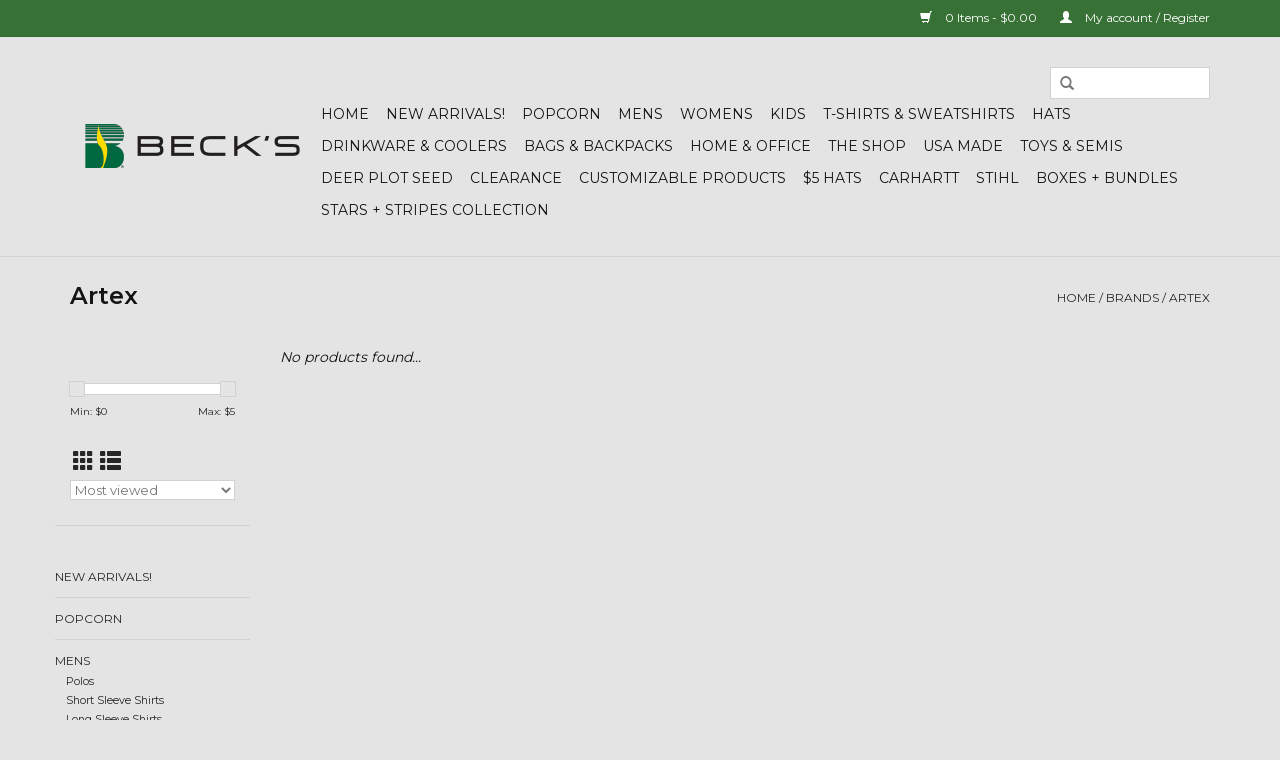

--- FILE ---
content_type: text/html;charset=utf-8
request_url: https://countrystore.beckshybrids.com/brands/artex/
body_size: 5949
content:
<!DOCTYPE html>
<html lang="us">
  <head>
    <meta charset="utf-8"/>
<!-- [START] 'blocks/head.rain' -->
<!--

  (c) 2008-2026 Lightspeed Netherlands B.V.
  http://www.lightspeedhq.com
  Generated: 27-01-2026 @ 23:45:48

-->
<link rel="canonical" href="https://countrystore.beckshybrids.com/brands/artex/"/>
<link rel="alternate" href="https://countrystore.beckshybrids.com/index.rss" type="application/rss+xml" title="New products"/>
<meta name="robots" content="noodp,noydir"/>
<meta property="og:url" content="https://countrystore.beckshybrids.com/brands/artex/?source=facebook"/>
<meta property="og:site_name" content="Beck&#039;s Country Store"/>
<meta property="og:title" content="Artex"/>
<!--[if lt IE 9]>
<script src="https://cdn.shoplightspeed.com/assets/html5shiv.js?2025-02-20"></script>
<![endif]-->
<!-- [END] 'blocks/head.rain' -->
    <title>Artex - Beck&#039;s Country Store</title>
    <meta name="description" content="" />
    <meta name="keywords" content="Artex" />
    <meta http-equiv="X-UA-Compatible" content="IE=edge,chrome=1">
    <meta name="viewport" content="width=device-width, initial-scale=1.0">
    <meta name="apple-mobile-web-app-capable" content="yes">
    <meta name="apple-mobile-web-app-status-bar-style" content="black">

    <link rel="shortcut icon" href="https://cdn.shoplightspeed.com/shops/627922/themes/10130/assets/favicon.ico?20250227190354" type="image/x-icon" />
    <link href='//fonts.googleapis.com/css?family=Montserrat:400,300,600' rel='stylesheet' type='text/css'>
    <link href='//fonts.googleapis.com/css?family=Montserrat:400,300,600' rel='stylesheet' type='text/css'>
    <link rel="shortcut icon" href="https://cdn.shoplightspeed.com/shops/627922/themes/10130/assets/favicon.ico?20250227190354" type="image/x-icon" /> 
    <link rel="stylesheet" href="https://cdn.shoplightspeed.com/shops/627922/themes/10130/assets/bootstrap-min.css?20250228141111" />
    <link rel="stylesheet" href="https://cdn.shoplightspeed.com/shops/627922/themes/10130/assets/style.css?20250228141111" />    
    <link rel="stylesheet" href="https://cdn.shoplightspeed.com/shops/627922/themes/10130/assets/settings.css?20250228141111" />  
    <link rel="stylesheet" href="https://cdn.shoplightspeed.com/assets/gui-2-0.css?2025-02-20" />
    <link rel="stylesheet" href="https://cdn.shoplightspeed.com/assets/gui-responsive-2-0.css?2025-02-20" />   
    <link rel="stylesheet" href="https://cdn.shoplightspeed.com/shops/627922/themes/10130/assets/custom.css?20250228141111" />
        
    <script src="https://cdn.shoplightspeed.com/assets/jquery-1-9-1.js?2025-02-20"></script>
    <script src="https://cdn.shoplightspeed.com/assets/jquery-ui-1-10-1.js?2025-02-20"></script>
   
    <script type="text/javascript" src="https://cdn.shoplightspeed.com/shops/627922/themes/10130/assets/global.js?20250228141111"></script>
		<script type="text/javascript" src="https://cdn.shoplightspeed.com/shops/627922/themes/10130/assets/bootstrap-min.js?20250228141111"></script>
    <script type="text/javascript" src="https://cdn.shoplightspeed.com/shops/627922/themes/10130/assets/jcarousel.js?20250228141111"></script>
    <script type="text/javascript" src="https://cdn.shoplightspeed.com/assets/gui.js?2025-02-20"></script>
    <script type="text/javascript" src="https://cdn.shoplightspeed.com/assets/gui-responsive-2-0.js?2025-02-20"></script>
    
    <script type="text/javascript" src="https://cdn.shoplightspeed.com/shops/627922/themes/10130/assets/share42.js?20250228141111"></script> 
        
    <!--[if lt IE 9]>
    <link rel="stylesheet" href="https://cdn.shoplightspeed.com/shops/627922/themes/10130/assets/style-ie.css?20250228141111" />
    <![endif]-->
    <link rel="stylesheet" media="print" href="https://cdn.shoplightspeed.com/shops/627922/themes/10130/assets/print-min.css?20250228141111" />
  </head>
  <body>
    <header>
      <div class="topnav">
        <div class="container">
                    <div class="right">
            <a href="https://countrystore.beckshybrids.com/cart/" title="Cart" class="cart"> 
              <span class="glyphicon glyphicon-shopping-cart"></span>
              0 Items - $0.00
            </a>
            <a href="https://countrystore.beckshybrids.com/account/" title="My account" class="my-account">
              <span class="glyphicon glyphicon-user"></span>
                            My account / Register
                          </a>
          </div>
        </div>
      </div>
      <div class="navigation container">
        <div class="align">
          <ul class="burger">
            <img src="https://cdn.shoplightspeed.com/shops/627922/themes/10130/assets/hamburger.png?20250227190354" width="32" height="32" alt="Menu">
          </ul>

                      <div class="vertical logo">
              <a href="https://countrystore.beckshybrids.com/" title="Beck&#039;s Country Store">
                <img src="https://cdn.shoplightspeed.com/shops/627922/themes/10130/assets/logo.png?20250227190354" alt="Beck&#039;s Country Store" />
              </a>
            </div>
          
          <nav class="nonbounce desktop vertical">
            <form action="https://countrystore.beckshybrids.com/search/" method="get" id="formSearch">
              <input type="text" name="q" autocomplete="off"  value=""/>
              <span onclick="$('#formSearch').submit();" title="Search" class="glyphicon glyphicon-search"></span>
            </form>
            <ul>
              <li class="item home ">
                <a class="itemLink" href="https://countrystore.beckshybrids.com/">Home</a>
              </li>
                                          <li class="item">
                <a class="itemLink" href="https://countrystore.beckshybrids.com/new-arrivals/" title="New Arrivals!">New Arrivals!</a>
                              </li>
                            <li class="item">
                <a class="itemLink" href="https://countrystore.beckshybrids.com/popcorn/" title="Popcorn">Popcorn</a>
                              </li>
                            <li class="item sub">
                <a class="itemLink" href="https://countrystore.beckshybrids.com/mens-4387656/" title="Mens">Mens</a>
                                <span class="glyphicon glyphicon-play"></span>
                <ul class="subnav">
                                    <li class="subitem">
                    <a class="subitemLink" href="https://countrystore.beckshybrids.com/mens/polos-4387657/" title="Polos">Polos</a>
                                      </li>
                                    <li class="subitem">
                    <a class="subitemLink" href="https://countrystore.beckshybrids.com/mens/short-sleeve-shirts/" title="Short Sleeve Shirts">Short Sleeve Shirts</a>
                                      </li>
                                    <li class="subitem">
                    <a class="subitemLink" href="https://countrystore.beckshybrids.com/mens/long-sleeve-shirts-4387659/" title="Long Sleeve Shirts">Long Sleeve Shirts</a>
                                      </li>
                                    <li class="subitem">
                    <a class="subitemLink" href="https://countrystore.beckshybrids.com/mens/1-4-zip/" title="1/4 Zip">1/4 Zip</a>
                                      </li>
                                    <li class="subitem">
                    <a class="subitemLink" href="https://countrystore.beckshybrids.com/mens/full-zip-4387661/" title="Full Zip">Full Zip</a>
                                      </li>
                                    <li class="subitem">
                    <a class="subitemLink" href="https://countrystore.beckshybrids.com/mens/jacket/" title="Jacket">Jacket</a>
                                      </li>
                                    <li class="subitem">
                    <a class="subitemLink" href="https://countrystore.beckshybrids.com/mens/sweatshirt/" title="Sweatshirt">Sweatshirt</a>
                                      </li>
                                    <li class="subitem">
                    <a class="subitemLink" href="https://countrystore.beckshybrids.com/mens/vests-4387664/" title="Vests">Vests</a>
                                      </li>
                                    <li class="subitem">
                    <a class="subitemLink" href="https://countrystore.beckshybrids.com/mens/big-tall/" title="Big &amp; Tall">Big &amp; Tall</a>
                                      </li>
                                    <li class="subitem">
                    <a class="subitemLink" href="https://countrystore.beckshybrids.com/mens/accessories-4387667/" title="Accessories">Accessories</a>
                                      </li>
                                  </ul>
                              </li>
                            <li class="item sub">
                <a class="itemLink" href="https://countrystore.beckshybrids.com/womens-4387677/" title="Womens">Womens</a>
                                <span class="glyphicon glyphicon-play"></span>
                <ul class="subnav">
                                    <li class="subitem">
                    <a class="subitemLink" href="https://countrystore.beckshybrids.com/womens/polos/" title="Polos">Polos</a>
                                      </li>
                                    <li class="subitem">
                    <a class="subitemLink" href="https://countrystore.beckshybrids.com/womens/short-sleeve/" title="Short Sleeve">Short Sleeve</a>
                                      </li>
                                    <li class="subitem">
                    <a class="subitemLink" href="https://countrystore.beckshybrids.com/womens/long-sleeve/" title="Long Sleeve">Long Sleeve</a>
                                      </li>
                                    <li class="subitem">
                    <a class="subitemLink" href="https://countrystore.beckshybrids.com/womens/1-4-zip/" title="1/4 Zip">1/4 Zip</a>
                                      </li>
                                    <li class="subitem">
                    <a class="subitemLink" href="https://countrystore.beckshybrids.com/womens/full-zip-4387682/" title="Full Zip">Full Zip</a>
                                      </li>
                                    <li class="subitem">
                    <a class="subitemLink" href="https://countrystore.beckshybrids.com/womens/jacket/" title="Jacket">Jacket</a>
                                      </li>
                                    <li class="subitem">
                    <a class="subitemLink" href="https://countrystore.beckshybrids.com/womens/sweatshirts-4387684/" title="Sweatshirts">Sweatshirts</a>
                                      </li>
                                    <li class="subitem">
                    <a class="subitemLink" href="https://countrystore.beckshybrids.com/womens/vests-4387685/" title="Vests">Vests</a>
                                      </li>
                                    <li class="subitem">
                    <a class="subitemLink" href="https://countrystore.beckshybrids.com/womens/pants-sweats/" title="Pants/Sweats">Pants/Sweats</a>
                                      </li>
                                    <li class="subitem">
                    <a class="subitemLink" href="https://countrystore.beckshybrids.com/womens/accessories-4387687/" title="Accessories">Accessories</a>
                                      </li>
                                  </ul>
                              </li>
                            <li class="item sub">
                <a class="itemLink" href="https://countrystore.beckshybrids.com/kids/" title="Kids">Kids</a>
                                <span class="glyphicon glyphicon-play"></span>
                <ul class="subnav">
                                    <li class="subitem">
                    <a class="subitemLink" href="https://countrystore.beckshybrids.com/kids/infant-4387689/" title="Infant">Infant</a>
                                      </li>
                                    <li class="subitem">
                    <a class="subitemLink" href="https://countrystore.beckshybrids.com/kids/toddler-4387690/" title="Toddler">Toddler</a>
                                      </li>
                                    <li class="subitem">
                    <a class="subitemLink" href="https://countrystore.beckshybrids.com/kids/youth-4387691/" title="Youth">Youth</a>
                                      </li>
                                    <li class="subitem">
                    <a class="subitemLink" href="https://countrystore.beckshybrids.com/kids/accessories-4387692/" title="Accessories">Accessories</a>
                                      </li>
                                    <li class="subitem">
                    <a class="subitemLink" href="https://countrystore.beckshybrids.com/kids/toys-4387693/" title="Toys">Toys</a>
                                      </li>
                                    <li class="subitem">
                    <a class="subitemLink" href="https://countrystore.beckshybrids.com/kids/drinkware-4387695/" title="Drinkware">Drinkware</a>
                                      </li>
                                  </ul>
                              </li>
                            <li class="item">
                <a class="itemLink" href="https://countrystore.beckshybrids.com/t-shirts-sweatshirts/" title="T-Shirts &amp; Sweatshirts">T-Shirts &amp; Sweatshirts</a>
                              </li>
                            <li class="item sub">
                <a class="itemLink" href="https://countrystore.beckshybrids.com/hats-4387696/" title="Hats">Hats</a>
                                <span class="glyphicon glyphicon-play"></span>
                <ul class="subnav">
                                    <li class="subitem">
                    <a class="subitemLink" href="https://countrystore.beckshybrids.com/hats/mesh-back-4387697/" title="Mesh Back">Mesh Back</a>
                                      </li>
                                    <li class="subitem">
                    <a class="subitemLink" href="https://countrystore.beckshybrids.com/hats/twill-4387698/" title="Twill">Twill</a>
                                      </li>
                                    <li class="subitem">
                    <a class="subitemLink" href="https://countrystore.beckshybrids.com/hats/fitted-4387699/" title="Fitted">Fitted</a>
                                      </li>
                                    <li class="subitem">
                    <a class="subitemLink" href="https://countrystore.beckshybrids.com/hats/womens-4387700/" title="Womens">Womens</a>
                                      </li>
                                    <li class="subitem">
                    <a class="subitemLink" href="https://countrystore.beckshybrids.com/hats/kids-4387701/" title="Kids">Kids</a>
                                      </li>
                                    <li class="subitem">
                    <a class="subitemLink" href="https://countrystore.beckshybrids.com/hats/beanies-4387702/" title="Beanies">Beanies</a>
                                      </li>
                                    <li class="subitem">
                    <a class="subitemLink" href="https://countrystore.beckshybrids.com/hats/visors-straw-hats-bucket-hats-4387703/" title="Visors, Straw Hats, &amp; Bucket Hats">Visors, Straw Hats, &amp; Bucket Hats</a>
                                      </li>
                                  </ul>
                              </li>
                            <li class="item sub">
                <a class="itemLink" href="https://countrystore.beckshybrids.com/drinkware-coolers/" title="Drinkware &amp; Coolers">Drinkware &amp; Coolers</a>
                                <span class="glyphicon glyphicon-play"></span>
                <ul class="subnav">
                                    <li class="subitem">
                    <a class="subitemLink" href="https://countrystore.beckshybrids.com/drinkware-coolers/drinkware/" title="Drinkware">Drinkware</a>
                                      </li>
                                    <li class="subitem">
                    <a class="subitemLink" href="https://countrystore.beckshybrids.com/drinkware-coolers/mugs/" title="Mugs">Mugs</a>
                                      </li>
                                    <li class="subitem">
                    <a class="subitemLink" href="https://countrystore.beckshybrids.com/drinkware-coolers/koozies/" title="Koozies">Koozies</a>
                                      </li>
                                    <li class="subitem">
                    <a class="subitemLink" href="https://countrystore.beckshybrids.com/drinkware-coolers/coolers/" title="Coolers">Coolers</a>
                                      </li>
                                  </ul>
                              </li>
                            <li class="item">
                <a class="itemLink" href="https://countrystore.beckshybrids.com/bags-backpacks/" title="Bags &amp; Backpacks">Bags &amp; Backpacks</a>
                              </li>
                            <li class="item sub">
                <a class="itemLink" href="https://countrystore.beckshybrids.com/home-office-4387704/" title="Home &amp; Office">Home &amp; Office</a>
                                <span class="glyphicon glyphicon-play"></span>
                <ul class="subnav">
                                    <li class="subitem">
                    <a class="subitemLink" href="https://countrystore.beckshybrids.com/home-office/home-decor-4387705/" title="Home Decor">Home Decor</a>
                                      </li>
                                    <li class="subitem">
                    <a class="subitemLink" href="https://countrystore.beckshybrids.com/home-office/office-4387706/" title="Office">Office</a>
                                      </li>
                                    <li class="subitem">
                    <a class="subitemLink" href="https://countrystore.beckshybrids.com/home-office/speakers-4387707/" title="Speakers">Speakers</a>
                                      </li>
                                    <li class="subitem">
                    <a class="subitemLink" href="https://countrystore.beckshybrids.com/home-office/kitchen-4387708/" title="Kitchen">Kitchen</a>
                                      </li>
                                    <li class="subitem">
                    <a class="subitemLink" href="https://countrystore.beckshybrids.com/home-office/blankets-4387709/" title="Blankets">Blankets</a>
                                      </li>
                                    <li class="subitem">
                    <a class="subitemLink" href="https://countrystore.beckshybrids.com/home-office/beach-towels-4387710/" title="Beach Towels">Beach Towels</a>
                                      </li>
                                    <li class="subitem">
                    <a class="subitemLink" href="https://countrystore.beckshybrids.com/home-office/chairs-4387711/" title="Chairs">Chairs</a>
                                      </li>
                                    <li class="subitem">
                    <a class="subitemLink" href="https://countrystore.beckshybrids.com/home-office/miscellanous/" title="Miscellanous">Miscellanous</a>
                                      </li>
                                  </ul>
                              </li>
                            <li class="item sub">
                <a class="itemLink" href="https://countrystore.beckshybrids.com/the-shop-4387712/" title="The Shop">The Shop</a>
                                <span class="glyphicon glyphicon-play"></span>
                <ul class="subnav">
                                    <li class="subitem">
                    <a class="subitemLink" href="https://countrystore.beckshybrids.com/the-shop/tools-flashlights-4387713/" title="Tools &amp; Flashlights">Tools &amp; Flashlights</a>
                                      </li>
                                    <li class="subitem">
                    <a class="subitemLink" href="https://countrystore.beckshybrids.com/the-shop/knives-4387714/" title="Knives">Knives</a>
                                      </li>
                                    <li class="subitem">
                    <a class="subitemLink" href="https://countrystore.beckshybrids.com/the-shop/gloves-4387715/" title="Gloves">Gloves</a>
                                      </li>
                                    <li class="subitem">
                    <a class="subitemLink" href="https://countrystore.beckshybrids.com/the-shop/shop-signs-4387716/" title="Shop Signs">Shop Signs</a>
                                      </li>
                                    <li class="subitem">
                    <a class="subitemLink" href="https://countrystore.beckshybrids.com/the-shop/cornhole-boards-4387717/" title="Cornhole Boards">Cornhole Boards</a>
                                      </li>
                                    <li class="subitem">
                    <a class="subitemLink" href="https://countrystore.beckshybrids.com/the-shop/miscellaneous-4387718/" title="Miscellaneous">Miscellaneous</a>
                                      </li>
                                  </ul>
                              </li>
                            <li class="item">
                <a class="itemLink" href="https://countrystore.beckshybrids.com/usa-made-4387725/" title="USA Made">USA Made</a>
                              </li>
                            <li class="item">
                <a class="itemLink" href="https://countrystore.beckshybrids.com/toys-semis-4387671/" title="Toys &amp; Semis">Toys &amp; Semis</a>
                              </li>
                            <li class="item">
                <a class="itemLink" href="https://countrystore.beckshybrids.com/deer-plot-seed-4387727/" title="Deer Plot Seed">Deer Plot Seed</a>
                              </li>
                            <li class="item sub">
                <a class="itemLink" href="https://countrystore.beckshybrids.com/clearance-4387719/" title="Clearance">Clearance</a>
                                <span class="glyphicon glyphicon-play"></span>
                <ul class="subnav">
                                    <li class="subitem">
                    <a class="subitemLink" href="https://countrystore.beckshybrids.com/clearance/mens/" title="Mens">Mens</a>
                                      </li>
                                    <li class="subitem">
                    <a class="subitemLink" href="https://countrystore.beckshybrids.com/clearance/womens/" title="Womens">Womens</a>
                                      </li>
                                    <li class="subitem">
                    <a class="subitemLink" href="https://countrystore.beckshybrids.com/clearance/kids/" title="Kids">Kids</a>
                                      </li>
                                    <li class="subitem">
                    <a class="subitemLink" href="https://countrystore.beckshybrids.com/clearance/miscellaneous/" title="Miscellaneous">Miscellaneous</a>
                                      </li>
                                  </ul>
                              </li>
                            <li class="item">
                <a class="itemLink" href="https://countrystore.beckshybrids.com/customizable-products/" title="Customizable Products">Customizable Products</a>
                              </li>
                            <li class="item">
                <a class="itemLink" href="https://countrystore.beckshybrids.com/5-hats/" title="$5 Hats">$5 Hats</a>
                              </li>
                            <li class="item">
                <a class="itemLink" href="https://countrystore.beckshybrids.com/carhartt/" title="Carhartt">Carhartt</a>
                              </li>
                            <li class="item">
                <a class="itemLink" href="https://countrystore.beckshybrids.com/stihl/" title="Stihl">Stihl</a>
                              </li>
                            <li class="item">
                <a class="itemLink" href="https://countrystore.beckshybrids.com/boxes-bundles/" title="Boxes + Bundles">Boxes + Bundles</a>
                              </li>
                            <li class="item">
                <a class="itemLink" href="https://countrystore.beckshybrids.com/stars-stripes-collection/" title="Stars + Stripes Collection">Stars + Stripes Collection</a>
                              </li>
                                                                    </ul>
            <span class="glyphicon glyphicon-remove"></span>  
          </nav>
        </div>
      </div>
    </header>
    
    <div class="wrapper">
      <div class="container content">
                <div class="page-title row">
  <div class="col-sm-6 col-md-6">
    <h1>Artex</h1>
  </div>
  <div class="col-sm-6 col-md-6 breadcrumbs text-right">
    <a href="https://countrystore.beckshybrids.com/" title="Home">Home</a>
    
        / <a href="https://countrystore.beckshybrids.com/brands/">Brands</a>
        / <a href="https://countrystore.beckshybrids.com/brands/artex/">Artex</a>
      </div>  
  </div>
<div class="products row">
  <div class="col-md-2 sidebar ">
    <div class="row sort">
      <form action="https://countrystore.beckshybrids.com/brands/artex/" method="get" id="filter_form" class="col-xs-12 col-sm-12">
        <input type="hidden" name="mode" value="grid" id="filter_form_mode" />
        <input type="hidden" name="limit" value="24" id="filter_form_limit" />
        <input type="hidden" name="sort" value="popular" id="filter_form_sort" />
        <input type="hidden" name="max" value="5" id="filter_form_max" />
        <input type="hidden" name="min" value="0" id="filter_form_min" />
        
        <div class="price-filter">
          <div class="sidebar-filter-slider">
            <div id="collection-filter-price"></div>
          </div>
          <div class="price-filter-range clear">
            <div class="min">Min: $<span>0</span></div>
            <div class="max">Max: $<span>5</span></div>
          </div>
        </div>
          <div class="modes hidden-xs hidden-sm">
          <a href="?mode=grid"><i class="glyphicon glyphicon-th"></i></a>
          <a href="?mode=list"><i class="glyphicon glyphicon-th-list"></i></a>
          </div>  
        <select name="sort" onchange="$('#formSortModeLimit').submit();">
                    <option value="popular" selected="selected">Most viewed</option>
                    <option value="newest">Newest products</option>
                    <option value="lowest">Lowest price</option>
                    <option value="highest">Highest price</option>
                    <option value="asc">Name ascending</option>
                    <option value="desc">Name descending</option>
                  </select>        
                
                
      </form>
    </div>
     
  <div class="row">
   <ul>
        <li class="item">
     <a class="itemLink " href="https://countrystore.beckshybrids.com/new-arrivals/" title="New Arrivals!">New Arrivals!</a>
          </li>
        <li class="item">
     <a class="itemLink " href="https://countrystore.beckshybrids.com/popcorn/" title="Popcorn">Popcorn</a>
          </li>
        <li class="item">
     <a class="itemLink " href="https://countrystore.beckshybrids.com/mens-4387656/" title="Mens">Mens</a>
            <ul class="subnav">
                <li class="subitem">
        	<a class="subitemLink " href="https://countrystore.beckshybrids.com/mens/polos-4387657/" title="Polos">Polos</a>
         		        </li>
                <li class="subitem">
        	<a class="subitemLink " href="https://countrystore.beckshybrids.com/mens/short-sleeve-shirts/" title="Short Sleeve Shirts">Short Sleeve Shirts</a>
         		        </li>
                <li class="subitem">
        	<a class="subitemLink " href="https://countrystore.beckshybrids.com/mens/long-sleeve-shirts-4387659/" title="Long Sleeve Shirts">Long Sleeve Shirts</a>
         		        </li>
                <li class="subitem">
        	<a class="subitemLink " href="https://countrystore.beckshybrids.com/mens/1-4-zip/" title="1/4 Zip">1/4 Zip</a>
         		        </li>
                <li class="subitem">
        	<a class="subitemLink " href="https://countrystore.beckshybrids.com/mens/full-zip-4387661/" title="Full Zip">Full Zip</a>
         		        </li>
                <li class="subitem">
        	<a class="subitemLink " href="https://countrystore.beckshybrids.com/mens/jacket/" title="Jacket">Jacket</a>
         		        </li>
                <li class="subitem">
        	<a class="subitemLink " href="https://countrystore.beckshybrids.com/mens/sweatshirt/" title="Sweatshirt">Sweatshirt</a>
         		        </li>
                <li class="subitem">
        	<a class="subitemLink " href="https://countrystore.beckshybrids.com/mens/vests-4387664/" title="Vests">Vests</a>
         		        </li>
                <li class="subitem">
        	<a class="subitemLink " href="https://countrystore.beckshybrids.com/mens/big-tall/" title="Big &amp; Tall">Big &amp; Tall</a>
         		        </li>
                <li class="subitem">
        	<a class="subitemLink " href="https://countrystore.beckshybrids.com/mens/accessories-4387667/" title="Accessories">Accessories</a>
         		        </li>
              </ul>
          </li>
        <li class="item">
     <a class="itemLink " href="https://countrystore.beckshybrids.com/womens-4387677/" title="Womens">Womens</a>
            <ul class="subnav">
                <li class="subitem">
        	<a class="subitemLink " href="https://countrystore.beckshybrids.com/womens/polos/" title="Polos">Polos</a>
         		        </li>
                <li class="subitem">
        	<a class="subitemLink " href="https://countrystore.beckshybrids.com/womens/short-sleeve/" title="Short Sleeve">Short Sleeve</a>
         		        </li>
                <li class="subitem">
        	<a class="subitemLink " href="https://countrystore.beckshybrids.com/womens/long-sleeve/" title="Long Sleeve">Long Sleeve</a>
         		        </li>
                <li class="subitem">
        	<a class="subitemLink " href="https://countrystore.beckshybrids.com/womens/1-4-zip/" title="1/4 Zip">1/4 Zip</a>
         		        </li>
                <li class="subitem">
        	<a class="subitemLink " href="https://countrystore.beckshybrids.com/womens/full-zip-4387682/" title="Full Zip">Full Zip</a>
         		        </li>
                <li class="subitem">
        	<a class="subitemLink " href="https://countrystore.beckshybrids.com/womens/jacket/" title="Jacket">Jacket</a>
         		        </li>
                <li class="subitem">
        	<a class="subitemLink " href="https://countrystore.beckshybrids.com/womens/sweatshirts-4387684/" title="Sweatshirts">Sweatshirts</a>
         		        </li>
                <li class="subitem">
        	<a class="subitemLink " href="https://countrystore.beckshybrids.com/womens/vests-4387685/" title="Vests">Vests</a>
         		        </li>
                <li class="subitem">
        	<a class="subitemLink " href="https://countrystore.beckshybrids.com/womens/pants-sweats/" title="Pants/Sweats">Pants/Sweats</a>
         		        </li>
                <li class="subitem">
        	<a class="subitemLink " href="https://countrystore.beckshybrids.com/womens/accessories-4387687/" title="Accessories">Accessories</a>
         		        </li>
              </ul>
          </li>
        <li class="item">
     <a class="itemLink " href="https://countrystore.beckshybrids.com/kids/" title="Kids">Kids</a>
            <ul class="subnav">
                <li class="subitem">
        	<a class="subitemLink " href="https://countrystore.beckshybrids.com/kids/infant-4387689/" title="Infant">Infant</a>
         		        </li>
                <li class="subitem">
        	<a class="subitemLink " href="https://countrystore.beckshybrids.com/kids/toddler-4387690/" title="Toddler">Toddler</a>
         		        </li>
                <li class="subitem">
        	<a class="subitemLink " href="https://countrystore.beckshybrids.com/kids/youth-4387691/" title="Youth">Youth</a>
         		        </li>
                <li class="subitem">
        	<a class="subitemLink " href="https://countrystore.beckshybrids.com/kids/accessories-4387692/" title="Accessories">Accessories</a>
         		        </li>
                <li class="subitem">
        	<a class="subitemLink " href="https://countrystore.beckshybrids.com/kids/toys-4387693/" title="Toys">Toys</a>
         		        </li>
                <li class="subitem">
        	<a class="subitemLink " href="https://countrystore.beckshybrids.com/kids/drinkware-4387695/" title="Drinkware">Drinkware</a>
         		        </li>
              </ul>
          </li>
        <li class="item">
     <a class="itemLink " href="https://countrystore.beckshybrids.com/t-shirts-sweatshirts/" title="T-Shirts &amp; Sweatshirts">T-Shirts &amp; Sweatshirts</a>
          </li>
        <li class="item">
     <a class="itemLink " href="https://countrystore.beckshybrids.com/hats-4387696/" title="Hats">Hats</a>
            <ul class="subnav">
                <li class="subitem">
        	<a class="subitemLink " href="https://countrystore.beckshybrids.com/hats/mesh-back-4387697/" title="Mesh Back">Mesh Back</a>
         		        </li>
                <li class="subitem">
        	<a class="subitemLink " href="https://countrystore.beckshybrids.com/hats/twill-4387698/" title="Twill">Twill</a>
         		        </li>
                <li class="subitem">
        	<a class="subitemLink " href="https://countrystore.beckshybrids.com/hats/fitted-4387699/" title="Fitted">Fitted</a>
         		        </li>
                <li class="subitem">
        	<a class="subitemLink " href="https://countrystore.beckshybrids.com/hats/womens-4387700/" title="Womens">Womens</a>
         		        </li>
                <li class="subitem">
        	<a class="subitemLink " href="https://countrystore.beckshybrids.com/hats/kids-4387701/" title="Kids">Kids</a>
         		        </li>
                <li class="subitem">
        	<a class="subitemLink " href="https://countrystore.beckshybrids.com/hats/beanies-4387702/" title="Beanies">Beanies</a>
         		        </li>
                <li class="subitem">
        	<a class="subitemLink " href="https://countrystore.beckshybrids.com/hats/visors-straw-hats-bucket-hats-4387703/" title="Visors, Straw Hats, &amp; Bucket Hats">Visors, Straw Hats, &amp; Bucket Hats</a>
         		        </li>
              </ul>
          </li>
        <li class="item">
     <a class="itemLink " href="https://countrystore.beckshybrids.com/drinkware-coolers/" title="Drinkware &amp; Coolers">Drinkware &amp; Coolers</a>
            <ul class="subnav">
                <li class="subitem">
        	<a class="subitemLink " href="https://countrystore.beckshybrids.com/drinkware-coolers/drinkware/" title="Drinkware">Drinkware</a>
         		        </li>
                <li class="subitem">
        	<a class="subitemLink " href="https://countrystore.beckshybrids.com/drinkware-coolers/mugs/" title="Mugs">Mugs</a>
         		        </li>
                <li class="subitem">
        	<a class="subitemLink " href="https://countrystore.beckshybrids.com/drinkware-coolers/koozies/" title="Koozies">Koozies</a>
         		        </li>
                <li class="subitem">
        	<a class="subitemLink " href="https://countrystore.beckshybrids.com/drinkware-coolers/coolers/" title="Coolers">Coolers</a>
         		        </li>
              </ul>
          </li>
        <li class="item">
     <a class="itemLink " href="https://countrystore.beckshybrids.com/bags-backpacks/" title="Bags &amp; Backpacks">Bags &amp; Backpacks</a>
          </li>
        <li class="item">
     <a class="itemLink " href="https://countrystore.beckshybrids.com/home-office-4387704/" title="Home &amp; Office">Home &amp; Office</a>
            <ul class="subnav">
                <li class="subitem">
        	<a class="subitemLink " href="https://countrystore.beckshybrids.com/home-office/home-decor-4387705/" title="Home Decor">Home Decor</a>
         		        </li>
                <li class="subitem">
        	<a class="subitemLink " href="https://countrystore.beckshybrids.com/home-office/office-4387706/" title="Office">Office</a>
         		        </li>
                <li class="subitem">
        	<a class="subitemLink " href="https://countrystore.beckshybrids.com/home-office/speakers-4387707/" title="Speakers">Speakers</a>
         		        </li>
                <li class="subitem">
        	<a class="subitemLink " href="https://countrystore.beckshybrids.com/home-office/kitchen-4387708/" title="Kitchen">Kitchen</a>
         		        </li>
                <li class="subitem">
        	<a class="subitemLink " href="https://countrystore.beckshybrids.com/home-office/blankets-4387709/" title="Blankets">Blankets</a>
         		        </li>
                <li class="subitem">
        	<a class="subitemLink " href="https://countrystore.beckshybrids.com/home-office/beach-towels-4387710/" title="Beach Towels">Beach Towels</a>
         		        </li>
                <li class="subitem">
        	<a class="subitemLink " href="https://countrystore.beckshybrids.com/home-office/chairs-4387711/" title="Chairs">Chairs</a>
         		        </li>
                <li class="subitem">
        	<a class="subitemLink " href="https://countrystore.beckshybrids.com/home-office/miscellanous/" title="Miscellanous">Miscellanous</a>
         		        </li>
              </ul>
          </li>
        <li class="item">
     <a class="itemLink " href="https://countrystore.beckshybrids.com/the-shop-4387712/" title="The Shop">The Shop</a>
            <ul class="subnav">
                <li class="subitem">
        	<a class="subitemLink " href="https://countrystore.beckshybrids.com/the-shop/tools-flashlights-4387713/" title="Tools &amp; Flashlights">Tools &amp; Flashlights</a>
         		        </li>
                <li class="subitem">
        	<a class="subitemLink " href="https://countrystore.beckshybrids.com/the-shop/knives-4387714/" title="Knives">Knives</a>
         		        </li>
                <li class="subitem">
        	<a class="subitemLink " href="https://countrystore.beckshybrids.com/the-shop/gloves-4387715/" title="Gloves">Gloves</a>
         		        </li>
                <li class="subitem">
        	<a class="subitemLink " href="https://countrystore.beckshybrids.com/the-shop/shop-signs-4387716/" title="Shop Signs">Shop Signs</a>
         		        </li>
                <li class="subitem">
        	<a class="subitemLink " href="https://countrystore.beckshybrids.com/the-shop/cornhole-boards-4387717/" title="Cornhole Boards">Cornhole Boards</a>
         		        </li>
                <li class="subitem">
        	<a class="subitemLink " href="https://countrystore.beckshybrids.com/the-shop/miscellaneous-4387718/" title="Miscellaneous">Miscellaneous</a>
         		        </li>
              </ul>
          </li>
        <li class="item">
     <a class="itemLink " href="https://countrystore.beckshybrids.com/usa-made-4387725/" title="USA Made">USA Made</a>
          </li>
        <li class="item">
     <a class="itemLink " href="https://countrystore.beckshybrids.com/toys-semis-4387671/" title="Toys &amp; Semis">Toys &amp; Semis</a>
          </li>
        <li class="item">
     <a class="itemLink " href="https://countrystore.beckshybrids.com/deer-plot-seed-4387727/" title="Deer Plot Seed">Deer Plot Seed</a>
          </li>
        <li class="item">
     <a class="itemLink " href="https://countrystore.beckshybrids.com/clearance-4387719/" title="Clearance">Clearance</a>
            <ul class="subnav">
                <li class="subitem">
        	<a class="subitemLink " href="https://countrystore.beckshybrids.com/clearance/mens/" title="Mens">Mens</a>
         		        </li>
                <li class="subitem">
        	<a class="subitemLink " href="https://countrystore.beckshybrids.com/clearance/womens/" title="Womens">Womens</a>
         		        </li>
                <li class="subitem">
        	<a class="subitemLink " href="https://countrystore.beckshybrids.com/clearance/kids/" title="Kids">Kids</a>
         		        </li>
                <li class="subitem">
        	<a class="subitemLink " href="https://countrystore.beckshybrids.com/clearance/miscellaneous/" title="Miscellaneous">Miscellaneous</a>
         		        </li>
              </ul>
          </li>
        <li class="item">
     <a class="itemLink " href="https://countrystore.beckshybrids.com/customizable-products/" title="Customizable Products">Customizable Products</a>
          </li>
        <li class="item">
     <a class="itemLink " href="https://countrystore.beckshybrids.com/5-hats/" title="$5 Hats">$5 Hats</a>
          </li>
        <li class="item">
     <a class="itemLink " href="https://countrystore.beckshybrids.com/carhartt/" title="Carhartt">Carhartt</a>
          </li>
        <li class="item">
     <a class="itemLink " href="https://countrystore.beckshybrids.com/stihl/" title="Stihl">Stihl</a>
          </li>
        <li class="item">
     <a class="itemLink " href="https://countrystore.beckshybrids.com/boxes-bundles/" title="Boxes + Bundles">Boxes + Bundles</a>
          </li>
        <li class="item">
     <a class="itemLink " href="https://countrystore.beckshybrids.com/stars-stripes-collection/" title="Stars + Stripes Collection">Stars + Stripes Collection</a>
          </li>
       </ul>
	</div>
      </div>
  <div class="col-sm-12 col-md-10">
     
        <div class="no-products-found">No products found...</div>
      
  </div>
</div>


<script type="text/javascript">
  $(function(){
    $('#filter_form input, #filter_form select').change(function(){
      $(this).closest('form').submit();
    });
    
    $("#collection-filter-price").slider({
      range: true,
      min: 0,
      max: 5,
      values: [0, 5],
      step: 1,
      slide: function( event, ui){
    $('.sidebar-filter-range .min span').html(ui.values[0]);
    $('.sidebar-filter-range .max span').html(ui.values[1]);
    
    $('#filter_form_min').val(ui.values[0]);
    $('#filter_form_max').val(ui.values[1]);
  },
    stop: function(event, ui){
    $('#filter_form').submit();
  }
    });
  });
</script>      </div>
      
      <footer>
        <hr class="full-width" />
        <div class="container">
          <div class="social row">
            
                        <div class="social-media col-xs-12 col-md-12  text-center">
              <div class="inline-block relative">
                <a href="https://www.facebook.com/BecksHybrids" class="social-icon facebook" target="_blank"></a>                <a href="https://www.twitter.com/BecksHybrids" class="social-icon twitter" target="_blank"></a>                                                <a href="https://www.youtube.com/BecksSuperiorHybrids" class="social-icon youtube" target="_blank"></a>                                <a href="https://www.instagram.com/BecksHybrids" class="social-icon instagram" target="_blank" title="Instagram Beck&#039;s Country Store"></a>                
                              </div>
            </div>
                      </div>
          <hr class="full-width" />
          <div class="links row">
            <div class="col-xs-12 col-sm-3 col-md-3">
                <label class="footercollapse" for="_1">
                  <strong>Customer service</strong>
                  <span class="glyphicon glyphicon-chevron-down hidden-sm hidden-md hidden-lg"></span></label>
                    <input class="footercollapse_input hidden-md hidden-lg hidden-sm" id="_1" type="checkbox">
                    <div class="list">
  
                  <ul class="no-underline no-list-style">
                                                <li><a href="https://countrystore.beckshybrids.com/service/payment-methods/" title="Payment Methods" >Payment Methods</a>
                        </li>
                                                <li><a href="https://countrystore.beckshybrids.com/service/shipping-returns/" title="Shipping &amp; Returns" >Shipping &amp; Returns</a>
                        </li>
                                                <li><a href="https://countrystore.beckshybrids.com/service/about/" title="About Us" >About Us</a>
                        </li>
                                            </ul>
                  </div> 
             
            </div>     
       
            
            <div class="col-xs-12 col-sm-3 col-md-3">
          <label class="footercollapse" for="_2">
                  <strong>Products</strong>
                  <span class="glyphicon glyphicon-chevron-down hidden-sm hidden-md hidden-lg"></span></label>
                    <input class="footercollapse_input hidden-md hidden-lg hidden-sm" id="_2" type="checkbox">
                    <div class="list">
              <ul>
                <li><a href="https://countrystore.beckshybrids.com/collection/" title="All products">All products</a></li>
                <li><a href="https://countrystore.beckshybrids.com/collection/?sort=newest" title="New products">New products</a></li>
                <li><a href="https://countrystore.beckshybrids.com/collection/offers/" title="Offers">Offers</a></li>
                                                <li><a href="https://countrystore.beckshybrids.com/index.rss" title="RSS feed">RSS feed</a></li>
              </ul>
            </div>
            </div>
            
            <div class="col-xs-12 col-sm-3 col-md-3">
              <label class="footercollapse" for="_3">
                  <strong>
                                My account
                              </strong>
                  <span class="glyphicon glyphicon-chevron-down hidden-sm hidden-md hidden-lg"></span></label>
                    <input class="footercollapse_input hidden-md hidden-lg hidden-sm" id="_3" type="checkbox">
                    <div class="list">
            
           
              <ul>
                                <li><a href="https://countrystore.beckshybrids.com/account/" title="Register">Register</a></li>
                                <li><a href="https://countrystore.beckshybrids.com/account/orders/" title="My orders">My orders</a></li>
                                <li><a href="https://countrystore.beckshybrids.com/account/wishlist/" title="My wishlist">My wishlist</a></li>
                              </ul>
            </div>
            </div>
            <div class="col-xs-12 col-sm-3 col-md-3">
                 <label class="footercollapse" for="_4">
                  <strong>Beck's Country Store </strong>
                  <span class="glyphicon glyphicon-chevron-down hidden-sm hidden-md hidden-lg"></span></label>
                    <input class="footercollapse_input hidden-md hidden-lg hidden-sm" id="_4" type="checkbox">
                    <div class="list">
              
              
              
              <span class="contact-description">Beck's Hybrids Branded Products</span>                            <div class="contact">
                <span class="glyphicon glyphicon-earphone"></span>
                317-984-1117
              </div>
                                          <div class="contact">
                <span class="glyphicon glyphicon-envelope"></span>
                <a href="/cdn-cgi/l/email-protection#1f7c706a716b6d666c6b706d7a5f7d7a7c746c77667d6d767b6c317c7072" title="Email"><span class="__cf_email__" data-cfemail="caa9a5bfa4beb8b3b9bea5b8af8aa8afa9a1b9a2b3a8b8a3aeb9e4a9a5a7">[email&#160;protected]</span></a>
              </div>
                            </div>
              
                                                      </div>
          </div>
          <hr class="full-width" />
        </div>
        <div class="copyright-payment">
          <div class="container">
            <div class="row">
              <div class="copyright col-md-6">
                © Copyright 2026 Beck&#039;s Country Store 
                                - Powered by
                                <a href="http://www.lightspeedhq.com" title="Lightspeed" target="_blank">Lightspeed</a>
                                                              </div>
              <div class="payments col-md-6 text-right">
                                <a href="https://countrystore.beckshybrids.com/service/payment-methods/" title="Payment methods">
                  <img src="https://cdn.shoplightspeed.com/assets/icon-payment-creditcard.png?2025-02-20" alt="Credit Card" />
                </a>
                              </div>
            </div>
          </div>
        </div>
      </footer>
    </div>
    <!-- [START] 'blocks/body.rain' -->
<script data-cfasync="false" src="/cdn-cgi/scripts/5c5dd728/cloudflare-static/email-decode.min.js"></script><script>
(function () {
  var s = document.createElement('script');
  s.type = 'text/javascript';
  s.async = true;
  s.src = 'https://countrystore.beckshybrids.com/services/stats/pageview.js';
  ( document.getElementsByTagName('head')[0] || document.getElementsByTagName('body')[0] ).appendChild(s);
})();
</script>
<!-- [END] 'blocks/body.rain' -->
      <script>(function(){function c(){var b=a.contentDocument||a.contentWindow.document;if(b){var d=b.createElement('script');d.innerHTML="window.__CF$cv$params={r:'9c4c20373d2336cd',t:'MTc2OTU1NzU0OC4wMDAwMDA='};var a=document.createElement('script');a.nonce='';a.src='/cdn-cgi/challenge-platform/scripts/jsd/main.js';document.getElementsByTagName('head')[0].appendChild(a);";b.getElementsByTagName('head')[0].appendChild(d)}}if(document.body){var a=document.createElement('iframe');a.height=1;a.width=1;a.style.position='absolute';a.style.top=0;a.style.left=0;a.style.border='none';a.style.visibility='hidden';document.body.appendChild(a);if('loading'!==document.readyState)c();else if(window.addEventListener)document.addEventListener('DOMContentLoaded',c);else{var e=document.onreadystatechange||function(){};document.onreadystatechange=function(b){e(b);'loading'!==document.readyState&&(document.onreadystatechange=e,c())}}}})();</script><script defer src="https://static.cloudflareinsights.com/beacon.min.js/vcd15cbe7772f49c399c6a5babf22c1241717689176015" integrity="sha512-ZpsOmlRQV6y907TI0dKBHq9Md29nnaEIPlkf84rnaERnq6zvWvPUqr2ft8M1aS28oN72PdrCzSjY4U6VaAw1EQ==" data-cf-beacon='{"rayId":"9c4c20373d2336cd","version":"2025.9.1","serverTiming":{"name":{"cfExtPri":true,"cfEdge":true,"cfOrigin":true,"cfL4":true,"cfSpeedBrain":true,"cfCacheStatus":true}},"token":"8247b6569c994ee1a1084456a4403cc9","b":1}' crossorigin="anonymous"></script>
</body>
</html>

--- FILE ---
content_type: text/javascript;charset=utf-8
request_url: https://countrystore.beckshybrids.com/services/stats/pageview.js
body_size: -435
content:
// SEOshop 27-01-2026 23:45:49